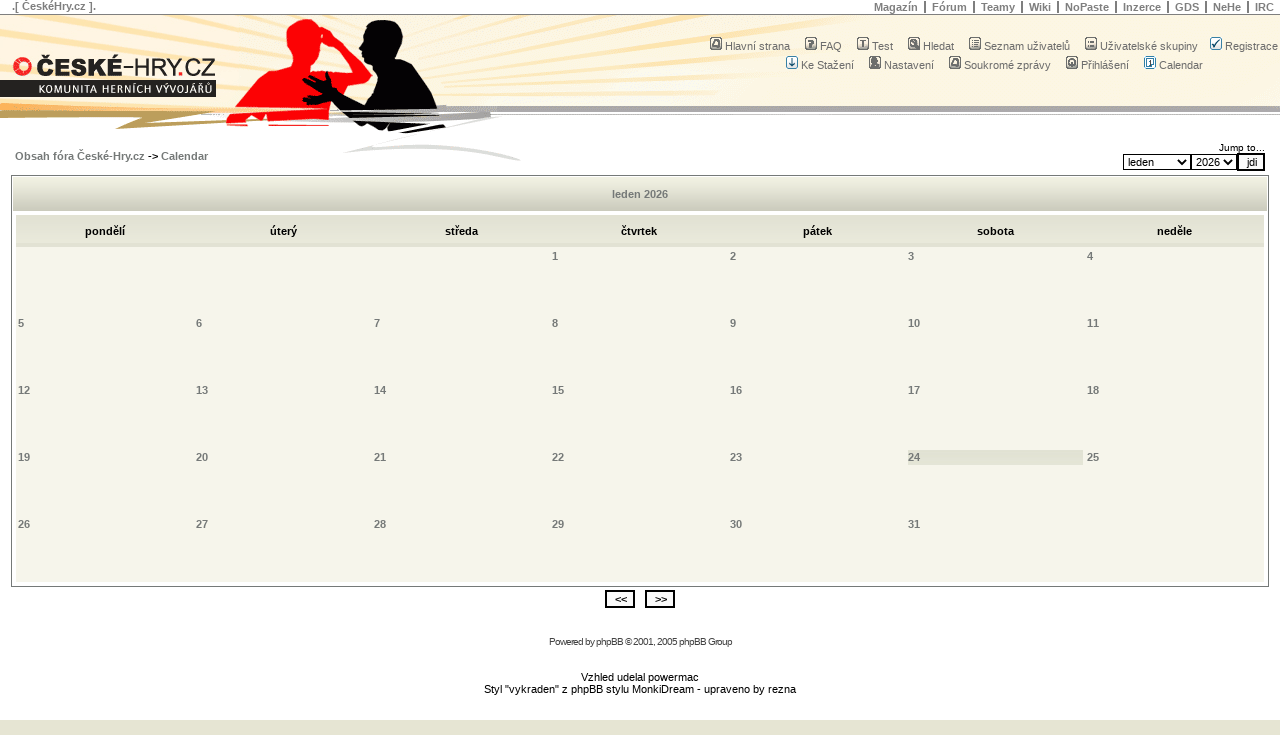

--- FILE ---
content_type: text/html; charset=UTF-8
request_url: http://www.ceske-hry.cz/forum/cal_lite.php?sid=1aa33c405fcd211583122b565b779ba1
body_size: 6174
content:
<!DOCTYPE html PUBLIC "-//W3C//DTD XHTML 1.0 Strict//EN" "http://www.w3.org/TR/xhtml1/DTD/xhtml1-strict.dtd">
<html xmlns="http://www.w3.org/1999/xhtml">
	<head>
		<base href="http://www.ceske-hry.cz/forum/" />
		<meta http-equiv="Content-type" content='text/xml; charset=utf-8' />
		<meta http-equiv="Content-Style-Type" content="text/css" />
		<meta http-equiv="Content-Language" content="cs" />
		<link rel="SHORTCUT ICON" href="http://www.ceske-hry.cz/favicon.ico">

<link rel="top" href="./index.php?sid=e8cf590344f769c6ba2ad31be1591039" title="Obsah fóra České-Hry.cz" />
<link rel="search" href="./search.php?sid=e8cf590344f769c6ba2ad31be1591039" title="Hledat" />
<link rel="help" href="./faq.php?sid=e8cf590344f769c6ba2ad31be1591039" title="FAQ" />
<link rel="author" href="./memberlist.php?sid=e8cf590344f769c6ba2ad31be1591039" title="Seznam uživatelů" />

<title>České-Hry.cz :: Fórum :: Calendar</title>
<!-- link rel="stylesheet" href="templates/subSilver/subSilver.css" type="text/css" -->
<style type="text/css">
<!--
/*
	CeskeHry.cz specific CSS
*/
	@import url(/css/redesign.css);
	div#bottom
	{
		background-image: url(/images/header/forum.gif);
	}

/* Import the fancy styles for IE only (NS4.x doesn't use the @import function) */
	@import url(templates/subSilver/formIE.css);

/*
  monkidream Theme for phpBB version 2+
  Created by Michael Okeh
  http://www.macthink.net
*/


 /* General page style. The scroll bar colours only visible in IE5.5+ */
body {
	margin: 0;
	padding: 0;
	border: 0;
	background-color: #E6E5D3;

}

/* General font families for common tags */
font,th,td,p { font-family: Verdana, Arial, Helvetica, sans-serif }
a:link,a:active,a:visited { color : #757978; }
a:hover		{ text-decoration: underline; color : #757978; }
hr	{ height: 0px; border: solid #E6E5D3 0px; border-top-width: 1px;}


/* This is the border line & background colour round the entire page */
.bodyline	{ background-color: #FFFFFF; border: 1px #98AAB1 solid; }

/* This is the outline round the main forum tables */
.forumline	{ background-color: #FFFFFF; border: 1px #757978 solid; }


/* Main table cell colours and backgrounds */
td.row1	{ background-color: #F6F5EB; }
td.row2	{ background-color: #F6F5EB; }
td.row3	{ background-color: #F6F5EB; }
td.row4       { background-color: #F6F5EB; }


/*
  This is for the table cell above the Topics, Post & Last posts on the index.php page
  By default this is the fading out gradiated silver background.
  However, you could replace this with a bitmap specific for each forum
*/
td.rowpic {
		background-color: #F6F5EB;
		background-image: url(templates/subSilver/images/cellpic2.jpg);
		background-repeat: repeat-y;
}

/* Header cells - the blue and silver gradient backgrounds */
th	{
	color: #757978; font-size: 11px; font-weight : bold;
	background-color: #F6F5EB; height: 25px;
	background-image: url(templates/subSilver/images/cellpic3.gif);
}

td.cat,td.catHead,td.catSides,td.catLeft,td.catRight,td.catBottom {
			background-image: url(templates/subSilver/images/cellpic1.gif);
			background-color:#F6F5EB; border: #FFFFFF; border-style: solid; height: 28px;
}


/*
  Setting additional nice inner borders for the main table cells.
  The names indicate which sides the border will be on.
  Don't worry if you don't understand this, just ignore it :-)
*/
td.cat,td.catHead,td.catBottom {
	height: 29px;
	border-width: 0px 0px 0px 0px;
}
th.thHead,th.thSides,th.thTop,th.thLeft,th.thRight,th.thBottom,th.thCornerL,th.thCornerR {
	font-weight: bold; border: #FFFFFF; border-style: solid; height: 28px; }
td.row3Right,td.spaceRow {
	background-color: #E4E4CA; border: #FFFFFF; border-style: solid; }

th.thHead,td.catHead { font-size: 11px; border-width: 0px 0px 0px 0px; }
th.thSides,td.catSides,td.spaceRow	 { border-width: 0px 0px 0px 0px; }
th.thRight,td.catRight,td.row3Right	 { border-width: 0px 0px 0px 0px; }
th.thLeft,td.catLeft	  { border-width: 0px 0px 0px 0px; }
th.thBottom,td.catBottom  { border-width: 0px 0px 0px 0px; }
th.thTop	 { border-width: 0px 0px 0px 0px; }
th.thCornerL { border-width: 0px 0px 0px 0px; }
th.thCornerR { border-width: 0px 0px 0px 0px; }


/* The largest text used in the index page title and toptic title etc. */
.maintitle,h1,h2	{
			font-weight: bold; font-size: 18px; font-family: "Trebuchet MS",Verdana, Arial, Helvetica, sans-serif;
			text-decoration: none; line-height : 120%; color : #000000;
}


/* General text */
.gen { font-size : 12px; }
.genmed { font-size : 11px; }
.gensmall { font-size : 10px; }
.gen,.genmed,.gensmall { color : #000000; }
a.gen,a.genmed,a.gensmall { color: #757978; text-decoration: none; }
a.gen:hover,a.genmed:hover,a.gensmall:hover	{ color: #DD6900; text-decoration: underline; }


/* The register, login, search etc links at the top of the page */
.mainmenu		{ font-size : 11px; color : #000000 }
a.mainmenu		{ text-decoration: none; color : #757978;  }
a.mainmenu:hover{ text-decoration: underline; color : #757978; }


/* Forum category titles */
.cattitle		{ font-weight: bold; font-size: 11px ; letter-spacing: 1px; color : #757978}
a.cattitle		{ text-decoration: none; color : #757978; }
a.cattitle:hover{ text-decoration: underline; }


/* Forum title: Text and link to the forums used in: index.php */
.forumlink		{ font-weight: bold; font-size: 13px; color : #757978; }
a.forumlink 	{ text-decoration: none; color : #757978; }
a.forumlink:hover{ text-decoration: underline; color : #757978; }


/* Used for the navigation text, (Page 1,2,3 etc) and the navigation bar when in a forum */
.nav			{ font-weight: bold; font-size: 11px; color : #000000;}
a.nav			{ text-decoration: none; color : #757978; }
a.nav:hover		{ text-decoration: underline; }


/* titles for the topics: could specify viewed link colour too */
.topictitle			{ font-weight: bold; font-size: 11px; color : #000000; }
a.topictitle:link   { text-decoration: none; color : #757978; }
a.topictitle:visited { text-decoration: none; color : #757978; }
a.topictitle:hover	{ text-decoration: underline; color : #757978; }


/* Name of poster in viewmsg.php and viewtopic.php and other places */
.name			{ font-size : 11px; color : #000000;}

/* Location, number of posts, post date etc */
.postdetails		{ font-size : 11px; color : #000000; }


/* The content of the posts (body of text) */
.postbody { font-size : 12px;}
a.postlink:link	{ text-decoration: none; color : #757978 }
a.postlink:visited { text-decoration: none; color : #5493B4; }
a.postlink:hover { text-decoration: underline; color : #DD6900}


/* Quote & Code blocks */
.code {
	font-family: Courier, 'Courier New', sans-serif; font-size: 12px; color: #006600;
	background-color: #FAFAFA; border: #D1D7DC; border-style: solid;
	border-left-width: 1px; border-top-width: 1px; border-right-width: 1px; border-bottom-width: 1px
}

.quote {
	font-family: Verdana, Arial, Helvetica, sans-serif; font-size: 12px; color: #444444; line-height: 125%;
	background-color: #FAFAFA; border: #D1D7DC; border-style: solid;
	border-left-width: 1px; border-top-width: 1px; border-right-width: 1px; border-bottom-width: 1px
}


/* Copyright and bottom info */
.copyright		{ font-size: 10px; font-family: Verdana, Arial, Helvetica, sans-serif; color: #444444; letter-spacing: -1px;}
a.copyright		{ color: #444444; text-decoration: none;}
a.copyright:hover { color: #000000; text-decoration: underline;}


/* Form elements */
input,textarea, select {
	color : #000000;
	font: normal 11px Verdana, Arial, Helvetica, sans-serif;
	border-color : #000000;
}

/* The text input fields background colour */
input.post, textarea.post, select {
	background-color : #FFFFFF;
}

input { text-indent : 2px; }

/* The buttons used for bbCode styling in message post */
input.button {
	background-color : #F6F5EB;
	color : #000000;
	font-size: 12px; font-family: Verdana, Arial, Helvetica, sans-serif;
}

/* The main submit button option */
input.mainoption {
	background-color : #FAFAFA;
	font-weight : bold;
}

/* None-bold submit button */
input.liteoption {
	background-color : #FAFAFA;
	font-weight : normal;
}

/* This is the line in the posting page which shows the rollover
  help line. This is actually a text box, but if set to be the same
  colour as the background no one will know ;)
*/
.helpline { background-color: #F6F5EB; border-style: none; }


/* Import the fancy styles for IE only (NS4.x doesn't use the @import function) */

/* Header Logo Background.
.logobg	{ background-color: #E2E2E4; border: 1px #98AAB1 solid; }

/* This is the outline round the images folder table */
.foldersline	{ background-color: #F6F5EB; border: 1px #757978 solid; }

/* The new maintitle */
.newtitle { font-weight: bold; font-size: 11px; color : #757978; }

-->
</style>
</head>
<body>

<div id="all">
	<a name="top"></a>
			<!-- RIBBON - START -->
			<div class="ribbon">
				<!-- MENU - START -->
				<ul class="menu">
					<!-- <li class="first-child"><a href="http://www.ceske-hry.cz/index.php?id=onas" title="">O  nás</a></li> -->
					<li class="first-child"><a href="http://www.ceske-hry.cz/irc" title="">IRC</a></li>
					<li><a href="http://nehe.ceske-hry.cz" title="">NeHe</a></li>
					<!-- <li><a href="http://www.ceske-hry.cz/index.php?id=soutez" title="">Soutěž</a></li> -->
					<li><a href="http://www.gdsession.com/" title="">GDS</a></li>
					<!-- <li><a href="http://www.ceske-hry.cz/smazirna" title="">Smažírna</a></li> -->
					<li><a href="http://www.ceske-hry.cz/inzerce" title="">Inzerce</a></li>
					<li><a href="http://nopaste.ceske-hry.cz" title="">NoPaste</a></li>
					<li><a href="http://wiki.ceske-hry.cz/" title="">Wiki</a></li>
					<li><a href="http://www.ceske-hry.cz/forum/groupcp.php" title="">Teamy</a></li>
					<!-- <li><a href="http://www.ceske-hry.cz/galerie" title="">Galerie</a></li> -->
					<li><a href="http://www.ceske-hry.cz/forum/index.php" title="">Fórum</a></li>
					<li><a href="http://www.ceske-hry.cz/magazin" title="">Magazín</a></li>
				</ul>
				<!-- MENU - END -->

				<span class="ceskehry">
					.[ ČeskéHry.cz ].
				</span>

			</div>
			<!-- RIBBON - END -->

			<!-- BOTTOM - START -->
			<div id="bottom-null">
				<div id="bottom">
					<!-- HEADER - START -->
					<div id="header">
						<h1><span>ČeskéHry.cz - KOMUNITA HERNÍCH VÝVOJÁŘŮ</span></h1>
						<!--<h2 id="web-part-title">FÓRUM</h2>-->
						<div id="header-icons">
							<table cellspacing="0" cellpadding="2" border="0">
								<tr>
									<td align="center" valign="top" nowrap="nowrap">
										<span class="mainmenu">&nbsp;
											<a href="portal.php?sid=e8cf590344f769c6ba2ad31be1591039" class="mainmenu"><img src="templates/subSilver/images/icon_mini_message.gif" width="12" height="13" border="0" alt="Hlavní strana" hspace="3" />Hlavní strana</a>&nbsp; &nbsp;
											<a href="faq.php?sid=e8cf590344f769c6ba2ad31be1591039" class="mainmenu"><img src="templates/subSilver/images/icon_mini_faq.gif" width="12" height="13" border="0" alt="FAQ" hspace="3" />FAQ</a>&nbsp; &nbsp;
											<a href="test.php?sid=e8cf590344f769c6ba2ad31be1591039" class="mainmenu"><img src="templates/subSilver/images/icon_mini_test.gif" width="12" height="13" border="0" alt="Test" hspace="3" />Test</a>&nbsp; &nbsp;
											<a href="search.php?sid=e8cf590344f769c6ba2ad31be1591039" class="mainmenu"><img src="templates/subSilver/images/icon_mini_search.gif" width="12" height="13" border="0" alt="Hledat" hspace="3" />Hledat</a>&nbsp; &nbsp;
											<a href="memberlist.php?sid=e8cf590344f769c6ba2ad31be1591039" class="mainmenu"><img src="templates/subSilver/images/icon_mini_members.gif" width="12" height="13" border="0" alt="Seznam uživatelů" hspace="3" />Seznam uživatelů</a>&nbsp; &nbsp;
											<a href="groupcp.php?sid=e8cf590344f769c6ba2ad31be1591039" class="mainmenu"><img src="templates/subSilver/images/icon_mini_groups.gif" width="12" height="13" border="0" alt="Uživatelské skupiny" hspace="3" />Uživatelské skupiny</a>&nbsp;
											&nbsp;<a href="profile.php?mode=register&amp;sid=e8cf590344f769c6ba2ad31be1591039" class="mainmenu"><img src="templates/subSilver/images/icon_mini_register.gif" width="12" height="13" border="0" alt="Registrace" hspace="3" />Registrace</a>
										</span>
									</td>
					</tr>
					<tr>
									<td height="25" align="center" valign="top" nowrap="nowrap">
										<span class="mainmenu">&nbsp;
											<a href="dload.php?sid=e8cf590344f769c6ba2ad31be1591039" class="mainmenu"><img src="templates/subSilver/images/icon_mini_download.gif" width="12" height="13" border="0" alt="Ke Stažení" hspace="3" />Ke Stažení</a>&nbsp; &nbsp;
											<a href="profile.php?mode=editprofile&amp;sid=e8cf590344f769c6ba2ad31be1591039" class="mainmenu"><img src="templates/subSilver/images/icon_mini_profile.gif" width="12" height="13" border="0" alt="Nastavení" hspace="3" />Nastavení</a>&nbsp; &nbsp;
											<a href="privmsg.php?folder=inbox&amp;sid=e8cf590344f769c6ba2ad31be1591039" class="mainmenu"><img src="templates/subSilver/images/icon_mini_message.gif" width="12" height="13" border="0" alt="Soukromé zprávy" hspace="3" />Soukromé zprávy</a>&nbsp; &nbsp;
											<a href="login.php?redirect=cal_lite.php&amp;sid=e8cf590344f769c6ba2ad31be1591039" class="mainmenu"><img src="templates/subSilver/images/icon_mini_login.gif" width="12" height="13" border="0" alt="Přihlášení" hspace="3" />Přihlášení</a>&nbsp; &nbsp;
											<a href="cal_lite.php?sid=e8cf590344f769c6ba2ad31be1591039" class="mainmenu"><img src="templates/subSilver/images/icon_mini_calendar.gif" width="12" height="13" border="0" alt="Calendar" hspace="3" />Calendar</a>
										</span>
									</td>
								</tr>
							</table>
						</div>
					</div>
					<!-- HEADER - END -->

					<!-- CONTENT - START -->
					<div id="content-null">
						<div id="content">


<script language="JavaScript">
<!--
var cssTextHover, cssTextLink;
function swc(id,fon) {
   if (document.all) {
     var d=document.all[id];
     for(var i=0;i<d.length;i++){
	// go through everything of id "cal_id###"
        d[i].style.cssText=(fon?cssTextHover:cssTextLink);
     //set the style accordingly
     }
   }
}

function setup() {
   if (document.all) {
     dd=document.styleSheets;
     for(var j=0; j<dd.length; j++) {
	var ss=document.styleSheets[j].rules;
	     for(var i=0;i<ss.length;i++){
	     var rr=ss[i];
	     strSelector=rr.selectorText;
	     if(strSelector=="A:hover") cssTextHover=rr.style.cssText;
	     else if (strSelector=="A:link") cssTextLink=rr.style.cssText;
	}
     }
   }
 }
setup();
//-->
</script>
<table width="100%" cellspacing="2" cellpadding="2" border="0" align="center">
	<tr>
		<td align="left"><span class="nav"><a href="index.php?sid=e8cf590344f769c6ba2ad31be1591039" class="nav">Obsah fóra České-Hry.cz</a> -&gt;
		<a href="cal_lite.php?sid=e8cf590344f769c6ba2ad31be1591039" class="nav">Calendar</a></span></td>
		<form action="" method="post" name="post">
		<td width=50% align='right'><span class=gensmall>Jump to...</span><br>
			<SELECT name='cl_m'>
				<option value=1 selected>leden</option><option value=2>únor</option><option value=3>březen</option><option value=4>duben</option><option value=5>květen</option><option value=6>červen</option><option value=7>červenec</option><option value=8>srpen</option><option value=9>září</option><option value=10>říjen</option><option value=11>listopad</option><option value=12>prosinec</option>
 			</SELECT><SELECT name='cl_y'> -->
				<option value=2024>2024</option><option value=2025>2025</option><option value=2026 selected>2026</option><option value=2027>2027</option><option value=2028>2028</option><option value=2029>2029</option><option value=2030>2030</option>
 			</SELECT><input type="submit" class="liteoption" value="jdi" name="submit2">
 		</td>
 		</form>
	</tr>
</table>

<table border="0" cellpadding="3" cellspacing="1" width="100%" class="forumline">
       <tr>
	<th height="25" class="thHead">
	<center><b>leden 2026</b></center>
	</th>
       </tr>
       <tr>
	<td>
	<table width=100% cellpadding=2 cellspacing=0 border=0 style="border-collapse: expand; border-color=black;">
	<tr>
          <td class=catLeft width=14% align=center><b><span class=genmed>pondělí</span></b></td>
	  <td class=catLeft width=14% align=center><b><span class=genmed>úterý</span></b></td>
	  <td class=catLeft width=14% align=center><b><span class=genmed>středa</span></b></td>
	  <td class=catLeft width=14% align=center><b><span class=genmed>čtvrtek</span></b></td>
	  <td class=catLeft width=14% align=center><b><span class=genmed>pátek</span></b></td>
	  <td class=catLeft width=14% align=center><b><span class=genmed>sobota</span></b></td>
	  <td class=catLeft width=14% align=center><b><span class=genmed>neděle</span></b></td>
        </tr>
        <tr>
	  <td valign=top class=row1>
	    <table border=0 cellspacing=0 cellpadding=0 width=100%>
	    <tr><td height=15 class=row1><a href='' class=topictitle></a></td></tr>
	    <tr><td NOWRAP valign=top class=row1></td></tr>
 	    </table>
	  </td>
	  <td valign=top class=row1>
	    <table border=0 cellspacing=0 cellpadding=0 width=100%>
	    <tr><td height=15 class=row1><a href='' class=topictitle></a></td></tr>
	    <tr><td NOWRAP valign=top class=row1></td></tr>
 	    </table>
	  </td>
	  <td valign=top class=row1>
	    <table border=0 cellspacing=0 cellpadding=0 width=100%>
	    <tr><td height=15 class=row1><a href='' class=topictitle></a></td></tr>
	    <tr><td NOWRAP valign=top class=row1></td></tr>
 	    </table>
	  </td>
	  <td valign=top class=row3>
	    <table border=0 cellspacing=0 cellpadding=0 width=100%>
	    <tr><td height=15 class=row3><a href='cal_lite.php?cl_d=1&cl_m=01&cl_y=2026&mode=display&amp;sid=e8cf590344f769c6ba2ad31be1591039' class=topictitle>1</a></td></tr>
	    <tr><td NOWRAP valign=top class=row1><span class=gensmall>&nbsp;<br></span><span class=gensmall>&nbsp;<br></span><span class=gensmall>&nbsp;<br></span><span class=gensmall>&nbsp;<br></span></td></tr>
 	    </table>
	  </td>
	  <td valign=top class=row3>
	    <table border=0 cellspacing=0 cellpadding=0 width=100%>
	    <tr><td height=15 class=row3><a href='cal_lite.php?cl_d=2&cl_m=01&cl_y=2026&mode=display&amp;sid=e8cf590344f769c6ba2ad31be1591039' class=topictitle>2</a></td></tr>
	    <tr><td NOWRAP valign=top class=row1><span class=gensmall>&nbsp;<br></span><span class=gensmall>&nbsp;<br></span><span class=gensmall>&nbsp;<br></span><span class=gensmall>&nbsp;<br></span></td></tr>
 	    </table>
	  </td>
	  <td valign=top class=row3>
	    <table border=0 cellspacing=0 cellpadding=0 width=100%>
	    <tr><td height=15 class=row3><a href='cal_lite.php?cl_d=3&cl_m=01&cl_y=2026&mode=display&amp;sid=e8cf590344f769c6ba2ad31be1591039' class=topictitle>3</a></td></tr>
	    <tr><td NOWRAP valign=top class=row1><span class=gensmall>&nbsp;<br></span><span class=gensmall>&nbsp;<br></span><span class=gensmall>&nbsp;<br></span><span class=gensmall>&nbsp;<br></span></td></tr>
 	    </table>
	  </td>
	  <td valign=top class=row3>
	    <table border=0 cellspacing=0 cellpadding=0 width=100%>
	    <tr><td height=15 class=row3><a href='cal_lite.php?cl_d=4&cl_m=01&cl_y=2026&mode=display&amp;sid=e8cf590344f769c6ba2ad31be1591039' class=topictitle>4</a></td></tr>
	    <tr><td NOWRAP valign=top class=row1><span class=gensmall>&nbsp;<br></span><span class=gensmall>&nbsp;<br></span><span class=gensmall>&nbsp;<br></span><span class=gensmall>&nbsp;<br></span></td></tr>
 	    </table>
	  </td>
</tr>
<tr>

	  <td valign=top class=row3>
	    <table border=0 cellspacing=0 cellpadding=0 width=100%>
	    <tr><td height=15 class=row3><a href='cal_lite.php?cl_d=5&cl_m=01&cl_y=2026&mode=display&amp;sid=e8cf590344f769c6ba2ad31be1591039' class=topictitle>5</a></td></tr>
	    <tr><td NOWRAP valign=top class=row1><span class=gensmall>&nbsp;<br></span><span class=gensmall>&nbsp;<br></span><span class=gensmall>&nbsp;<br></span><span class=gensmall>&nbsp;<br></span></td></tr>
 	    </table>
	  </td>
	  <td valign=top class=row3>
	    <table border=0 cellspacing=0 cellpadding=0 width=100%>
	    <tr><td height=15 class=row3><a href='cal_lite.php?cl_d=6&cl_m=01&cl_y=2026&mode=display&amp;sid=e8cf590344f769c6ba2ad31be1591039' class=topictitle>6</a></td></tr>
	    <tr><td NOWRAP valign=top class=row1><span class=gensmall>&nbsp;<br></span><span class=gensmall>&nbsp;<br></span><span class=gensmall>&nbsp;<br></span><span class=gensmall>&nbsp;<br></span></td></tr>
 	    </table>
	  </td>
	  <td valign=top class=row3>
	    <table border=0 cellspacing=0 cellpadding=0 width=100%>
	    <tr><td height=15 class=row3><a href='cal_lite.php?cl_d=7&cl_m=01&cl_y=2026&mode=display&amp;sid=e8cf590344f769c6ba2ad31be1591039' class=topictitle>7</a></td></tr>
	    <tr><td NOWRAP valign=top class=row1><span class=gensmall>&nbsp;<br></span><span class=gensmall>&nbsp;<br></span><span class=gensmall>&nbsp;<br></span><span class=gensmall>&nbsp;<br></span></td></tr>
 	    </table>
	  </td>
	  <td valign=top class=row3>
	    <table border=0 cellspacing=0 cellpadding=0 width=100%>
	    <tr><td height=15 class=row3><a href='cal_lite.php?cl_d=8&cl_m=01&cl_y=2026&mode=display&amp;sid=e8cf590344f769c6ba2ad31be1591039' class=topictitle>8</a></td></tr>
	    <tr><td NOWRAP valign=top class=row1><span class=gensmall>&nbsp;<br></span><span class=gensmall>&nbsp;<br></span><span class=gensmall>&nbsp;<br></span><span class=gensmall>&nbsp;<br></span></td></tr>
 	    </table>
	  </td>
	  <td valign=top class=row3>
	    <table border=0 cellspacing=0 cellpadding=0 width=100%>
	    <tr><td height=15 class=row3><a href='cal_lite.php?cl_d=9&cl_m=01&cl_y=2026&mode=display&amp;sid=e8cf590344f769c6ba2ad31be1591039' class=topictitle>9</a></td></tr>
	    <tr><td NOWRAP valign=top class=row1><span class=gensmall>&nbsp;<br></span><span class=gensmall>&nbsp;<br></span><span class=gensmall>&nbsp;<br></span><span class=gensmall>&nbsp;<br></span></td></tr>
 	    </table>
	  </td>
	  <td valign=top class=row3>
	    <table border=0 cellspacing=0 cellpadding=0 width=100%>
	    <tr><td height=15 class=row3><a href='cal_lite.php?cl_d=10&cl_m=01&cl_y=2026&mode=display&amp;sid=e8cf590344f769c6ba2ad31be1591039' class=topictitle>10</a></td></tr>
	    <tr><td NOWRAP valign=top class=row1><span class=gensmall>&nbsp;<br></span><span class=gensmall>&nbsp;<br></span><span class=gensmall>&nbsp;<br></span><span class=gensmall>&nbsp;<br></span></td></tr>
 	    </table>
	  </td>
	  <td valign=top class=row3>
	    <table border=0 cellspacing=0 cellpadding=0 width=100%>
	    <tr><td height=15 class=row3><a href='cal_lite.php?cl_d=11&cl_m=01&cl_y=2026&mode=display&amp;sid=e8cf590344f769c6ba2ad31be1591039' class=topictitle>11</a></td></tr>
	    <tr><td NOWRAP valign=top class=row1><span class=gensmall>&nbsp;<br></span><span class=gensmall>&nbsp;<br></span><span class=gensmall>&nbsp;<br></span><span class=gensmall>&nbsp;<br></span></td></tr>
 	    </table>
	  </td>
</tr>
<tr>

	  <td valign=top class=row3>
	    <table border=0 cellspacing=0 cellpadding=0 width=100%>
	    <tr><td height=15 class=row3><a href='cal_lite.php?cl_d=12&cl_m=01&cl_y=2026&mode=display&amp;sid=e8cf590344f769c6ba2ad31be1591039' class=topictitle>12</a></td></tr>
	    <tr><td NOWRAP valign=top class=row1><span class=gensmall>&nbsp;<br></span><span class=gensmall>&nbsp;<br></span><span class=gensmall>&nbsp;<br></span><span class=gensmall>&nbsp;<br></span></td></tr>
 	    </table>
	  </td>
	  <td valign=top class=row3>
	    <table border=0 cellspacing=0 cellpadding=0 width=100%>
	    <tr><td height=15 class=row3><a href='cal_lite.php?cl_d=13&cl_m=01&cl_y=2026&mode=display&amp;sid=e8cf590344f769c6ba2ad31be1591039' class=topictitle>13</a></td></tr>
	    <tr><td NOWRAP valign=top class=row1><span class=gensmall>&nbsp;<br></span><span class=gensmall>&nbsp;<br></span><span class=gensmall>&nbsp;<br></span><span class=gensmall>&nbsp;<br></span></td></tr>
 	    </table>
	  </td>
	  <td valign=top class=row3>
	    <table border=0 cellspacing=0 cellpadding=0 width=100%>
	    <tr><td height=15 class=row3><a href='cal_lite.php?cl_d=14&cl_m=01&cl_y=2026&mode=display&amp;sid=e8cf590344f769c6ba2ad31be1591039' class=topictitle>14</a></td></tr>
	    <tr><td NOWRAP valign=top class=row1><span class=gensmall>&nbsp;<br></span><span class=gensmall>&nbsp;<br></span><span class=gensmall>&nbsp;<br></span><span class=gensmall>&nbsp;<br></span></td></tr>
 	    </table>
	  </td>
	  <td valign=top class=row3>
	    <table border=0 cellspacing=0 cellpadding=0 width=100%>
	    <tr><td height=15 class=row3><a href='cal_lite.php?cl_d=15&cl_m=01&cl_y=2026&mode=display&amp;sid=e8cf590344f769c6ba2ad31be1591039' class=topictitle>15</a></td></tr>
	    <tr><td NOWRAP valign=top class=row1><span class=gensmall>&nbsp;<br></span><span class=gensmall>&nbsp;<br></span><span class=gensmall>&nbsp;<br></span><span class=gensmall>&nbsp;<br></span></td></tr>
 	    </table>
	  </td>
	  <td valign=top class=row3>
	    <table border=0 cellspacing=0 cellpadding=0 width=100%>
	    <tr><td height=15 class=row3><a href='cal_lite.php?cl_d=16&cl_m=01&cl_y=2026&mode=display&amp;sid=e8cf590344f769c6ba2ad31be1591039' class=topictitle>16</a></td></tr>
	    <tr><td NOWRAP valign=top class=row1><span class=gensmall>&nbsp;<br></span><span class=gensmall>&nbsp;<br></span><span class=gensmall>&nbsp;<br></span><span class=gensmall>&nbsp;<br></span></td></tr>
 	    </table>
	  </td>
	  <td valign=top class=row3>
	    <table border=0 cellspacing=0 cellpadding=0 width=100%>
	    <tr><td height=15 class=row3><a href='cal_lite.php?cl_d=17&cl_m=01&cl_y=2026&mode=display&amp;sid=e8cf590344f769c6ba2ad31be1591039' class=topictitle>17</a></td></tr>
	    <tr><td NOWRAP valign=top class=row1><span class=gensmall>&nbsp;<br></span><span class=gensmall>&nbsp;<br></span><span class=gensmall>&nbsp;<br></span><span class=gensmall>&nbsp;<br></span></td></tr>
 	    </table>
	  </td>
	  <td valign=top class=row3>
	    <table border=0 cellspacing=0 cellpadding=0 width=100%>
	    <tr><td height=15 class=row3><a href='cal_lite.php?cl_d=18&cl_m=01&cl_y=2026&mode=display&amp;sid=e8cf590344f769c6ba2ad31be1591039' class=topictitle>18</a></td></tr>
	    <tr><td NOWRAP valign=top class=row1><span class=gensmall>&nbsp;<br></span><span class=gensmall>&nbsp;<br></span><span class=gensmall>&nbsp;<br></span><span class=gensmall>&nbsp;<br></span></td></tr>
 	    </table>
	  </td>
</tr>
<tr>

	  <td valign=top class=row3>
	    <table border=0 cellspacing=0 cellpadding=0 width=100%>
	    <tr><td height=15 class=row3><a href='cal_lite.php?cl_d=19&cl_m=01&cl_y=2026&mode=display&amp;sid=e8cf590344f769c6ba2ad31be1591039' class=topictitle>19</a></td></tr>
	    <tr><td NOWRAP valign=top class=row1><span class=gensmall>&nbsp;<br></span><span class=gensmall>&nbsp;<br></span><span class=gensmall>&nbsp;<br></span><span class=gensmall>&nbsp;<br></span></td></tr>
 	    </table>
	  </td>
	  <td valign=top class=row3>
	    <table border=0 cellspacing=0 cellpadding=0 width=100%>
	    <tr><td height=15 class=row3><a href='cal_lite.php?cl_d=20&cl_m=01&cl_y=2026&mode=display&amp;sid=e8cf590344f769c6ba2ad31be1591039' class=topictitle>20</a></td></tr>
	    <tr><td NOWRAP valign=top class=row1><span class=gensmall>&nbsp;<br></span><span class=gensmall>&nbsp;<br></span><span class=gensmall>&nbsp;<br></span><span class=gensmall>&nbsp;<br></span></td></tr>
 	    </table>
	  </td>
	  <td valign=top class=row3>
	    <table border=0 cellspacing=0 cellpadding=0 width=100%>
	    <tr><td height=15 class=row3><a href='cal_lite.php?cl_d=21&cl_m=01&cl_y=2026&mode=display&amp;sid=e8cf590344f769c6ba2ad31be1591039' class=topictitle>21</a></td></tr>
	    <tr><td NOWRAP valign=top class=row1><span class=gensmall>&nbsp;<br></span><span class=gensmall>&nbsp;<br></span><span class=gensmall>&nbsp;<br></span><span class=gensmall>&nbsp;<br></span></td></tr>
 	    </table>
	  </td>
	  <td valign=top class=row3>
	    <table border=0 cellspacing=0 cellpadding=0 width=100%>
	    <tr><td height=15 class=row3><a href='cal_lite.php?cl_d=22&cl_m=01&cl_y=2026&mode=display&amp;sid=e8cf590344f769c6ba2ad31be1591039' class=topictitle>22</a></td></tr>
	    <tr><td NOWRAP valign=top class=row1><span class=gensmall>&nbsp;<br></span><span class=gensmall>&nbsp;<br></span><span class=gensmall>&nbsp;<br></span><span class=gensmall>&nbsp;<br></span></td></tr>
 	    </table>
	  </td>
	  <td valign=top class=row3>
	    <table border=0 cellspacing=0 cellpadding=0 width=100%>
	    <tr><td height=15 class=row3><a href='cal_lite.php?cl_d=23&cl_m=01&cl_y=2026&mode=display&amp;sid=e8cf590344f769c6ba2ad31be1591039' class=topictitle>23</a></td></tr>
	    <tr><td NOWRAP valign=top class=row1><span class=gensmall>&nbsp;<br></span><span class=gensmall>&nbsp;<br></span><span class=gensmall>&nbsp;<br></span><span class=gensmall>&nbsp;<br></span></td></tr>
 	    </table>
	  </td>
	  <td valign=top class=row3>
	    <table border=0 cellspacing=0 cellpadding=0 width=100%>
	    <tr><td height=15 class=rowpic><a href='cal_lite.php?cl_d=24&cl_m=01&cl_y=2026&mode=display&amp;sid=e8cf590344f769c6ba2ad31be1591039' class=topictitle>24</a></td></tr>
	    <tr><td NOWRAP valign=top class=row2><span class=gensmall>&nbsp;<br></span><span class=gensmall>&nbsp;<br></span><span class=gensmall>&nbsp;<br></span><span class=gensmall>&nbsp;<br></span></td></tr>
 	    </table>
	  </td>
	  <td valign=top class=row3>
	    <table border=0 cellspacing=0 cellpadding=0 width=100%>
	    <tr><td height=15 class=row3><a href='cal_lite.php?cl_d=25&cl_m=01&cl_y=2026&mode=display&amp;sid=e8cf590344f769c6ba2ad31be1591039' class=topictitle>25</a></td></tr>
	    <tr><td NOWRAP valign=top class=row1><span class=gensmall>&nbsp;<br></span><span class=gensmall>&nbsp;<br></span><span class=gensmall>&nbsp;<br></span><span class=gensmall>&nbsp;<br></span></td></tr>
 	    </table>
	  </td>
</tr>
<tr>

	  <td valign=top class=row3>
	    <table border=0 cellspacing=0 cellpadding=0 width=100%>
	    <tr><td height=15 class=row3><a href='cal_lite.php?cl_d=26&cl_m=01&cl_y=2026&mode=display&amp;sid=e8cf590344f769c6ba2ad31be1591039' class=topictitle>26</a></td></tr>
	    <tr><td NOWRAP valign=top class=row1><span class=gensmall>&nbsp;<br></span><span class=gensmall>&nbsp;<br></span><span class=gensmall>&nbsp;<br></span><span class=gensmall>&nbsp;<br></span></td></tr>
 	    </table>
	  </td>
	  <td valign=top class=row3>
	    <table border=0 cellspacing=0 cellpadding=0 width=100%>
	    <tr><td height=15 class=row3><a href='cal_lite.php?cl_d=27&cl_m=01&cl_y=2026&mode=display&amp;sid=e8cf590344f769c6ba2ad31be1591039' class=topictitle>27</a></td></tr>
	    <tr><td NOWRAP valign=top class=row1><span class=gensmall>&nbsp;<br></span><span class=gensmall>&nbsp;<br></span><span class=gensmall>&nbsp;<br></span><span class=gensmall>&nbsp;<br></span></td></tr>
 	    </table>
	  </td>
	  <td valign=top class=row3>
	    <table border=0 cellspacing=0 cellpadding=0 width=100%>
	    <tr><td height=15 class=row3><a href='cal_lite.php?cl_d=28&cl_m=01&cl_y=2026&mode=display&amp;sid=e8cf590344f769c6ba2ad31be1591039' class=topictitle>28</a></td></tr>
	    <tr><td NOWRAP valign=top class=row1><span class=gensmall>&nbsp;<br></span><span class=gensmall>&nbsp;<br></span><span class=gensmall>&nbsp;<br></span><span class=gensmall>&nbsp;<br></span></td></tr>
 	    </table>
	  </td>
	  <td valign=top class=row3>
	    <table border=0 cellspacing=0 cellpadding=0 width=100%>
	    <tr><td height=15 class=row3><a href='cal_lite.php?cl_d=29&cl_m=01&cl_y=2026&mode=display&amp;sid=e8cf590344f769c6ba2ad31be1591039' class=topictitle>29</a></td></tr>
	    <tr><td NOWRAP valign=top class=row1><span class=gensmall>&nbsp;<br></span><span class=gensmall>&nbsp;<br></span><span class=gensmall>&nbsp;<br></span><span class=gensmall>&nbsp;<br></span></td></tr>
 	    </table>
	  </td>
	  <td valign=top class=row3>
	    <table border=0 cellspacing=0 cellpadding=0 width=100%>
	    <tr><td height=15 class=row3><a href='cal_lite.php?cl_d=30&cl_m=01&cl_y=2026&mode=display&amp;sid=e8cf590344f769c6ba2ad31be1591039' class=topictitle>30</a></td></tr>
	    <tr><td NOWRAP valign=top class=row1><span class=gensmall>&nbsp;<br></span><span class=gensmall>&nbsp;<br></span><span class=gensmall>&nbsp;<br></span><span class=gensmall>&nbsp;<br></span></td></tr>
 	    </table>
	  </td>
	  <td valign=top class=row3>
	    <table border=0 cellspacing=0 cellpadding=0 width=100%>
	    <tr><td height=15 class=row3><a href='cal_lite.php?cl_d=31&cl_m=01&cl_y=2026&mode=display&amp;sid=e8cf590344f769c6ba2ad31be1591039' class=topictitle>31</a></td></tr>
	    <tr><td NOWRAP valign=top class=row1><span class=gensmall>&nbsp;<br></span><span class=gensmall>&nbsp;<br></span><span class=gensmall>&nbsp;<br></span><span class=gensmall>&nbsp;<br></span></td></tr>
 	    </table>
	  </td>
	  <td valign=top class=row1>
	    <table border=0 cellspacing=0 cellpadding=0 width=100%>
	    <tr><td height=15 class=row1><a href='' class=topictitle></a></td></tr>
	    <tr><td NOWRAP valign=top class=row1></td></tr>
 	    </table>
	  </td>
</tr>
<tr>

        </tr>
        </table>
        </td>
     </tr>
</table>
<center>
<table>
   <tr>
	<form method=post action=cal_lite.php?cl_m=12&cl_y=2025&amp;sid=e8cf590344f769c6ba2ad31be1591039><td align='left'>&nbsp;<input type=submit value='<<' class=mainoption>&nbsp;</td></form><form method=post action=cal_lite.php?cl_m=2&cl_y=2026&amp;sid=e8cf590344f769c6ba2ad31be1591039><td align='right'>&nbsp;<input type=submit value='>>' class=mainoption>&nbsp;</td></form>
   </tr>
</table>
</center>

<div align="center" style="text-align: center;"><span class="copyright"><br /><br />
<!--
	We request you retain the full copyright notice below including the link to www.phpbb.com.
	This not only gives respect to the large amount of time given freely by the developers
	but also helps build interest, traffic and use of phpBB 2.0. If you cannot (for good
	reason) retain the full copyright we request you at least leave in place the
	Powered by phpBB line, with phpBB linked to www.phpbb.com. If you refuse
	to include even this then support on our forums may be affected.

	The phpBB Group : 2002
// -->
Powered by <a href="http://www.phpbb.com/" target="_phpbb" class="copyright">phpBB</a> &copy; 2001, 2005 phpBB Group<br /></span>
<br/><br/>
Vzhled udelal powermac
<br/>
Styl &quot;vykraden&quot; z phpBB stylu MonkiDream - upraveno by rezna<br/>
<br/>
<div style="text-align: center;"><script type="text/javascript"><!--
google_ad_client = "pub-4478999717261433";
google_ad_width = 728;
google_ad_height = 15;
google_ad_format = "728x15_0ads_al_s";
google_ad_channel = "";
google_color_border = "ffffff";
google_color_bg = "ffffff";
google_color_link = "7F7F7F";
google_color_text = "000000";
google_color_url = "7F7F7F";
//--></script>
<script type="text/javascript"
  src="http://pagead2.googlesyndication.com/pagead/show_ads.js">
</script></div>
</div>

<div style="text-align: center;"><a href="http://www.ceskyserver.cz/">webhosting ceskyserver.cz</a></div>

<div style="text-align: center;"><script type="text/javascript"><!--
google_ad_client = "pub-4478999717261433";
google_ad_width = 120;
google_ad_height = 60;
google_ad_format = "120x60_as_rimg";
google_cpa_choice = "CAAQtcvoiwIaCBw8lMcvMchfKIWymHQ";
google_ad_channel = "";
//--></script>
<script type="text/javascript" src="http://pagead2.googlesyndication.com/pagead/show_ads.js">
</script></div>

<div class="clear"></div>
<!-- <div><img src="http://toplist.cz/count.asp?id=183777" alt="TOPlist" border="0" width="1" height="1" /></div> -->
</div>
</div>
</div>
</div>
</div>
<script src="http://www.ceske-hry.cz/urchin.js" type="text/javascript">
</script>
<script type="text/javascript">
_uacct = "UA-359259-2";
urchinTracker();
</script>
</body>
</html>



--- FILE ---
content_type: text/html; charset=utf-8
request_url: https://www.google.com/recaptcha/api2/aframe
body_size: 246
content:
<!DOCTYPE HTML><html><head><meta http-equiv="content-type" content="text/html; charset=UTF-8"></head><body><script nonce="9tSTiI-2A32d4lMYvS1iqg">/** Anti-fraud and anti-abuse applications only. See google.com/recaptcha */ try{var clients={'sodar':'https://pagead2.googlesyndication.com/pagead/sodar?'};window.addEventListener("message",function(a){try{if(a.source===window.parent){var b=JSON.parse(a.data);var c=clients[b['id']];if(c){var d=document.createElement('img');d.src=c+b['params']+'&rc='+(localStorage.getItem("rc::a")?sessionStorage.getItem("rc::b"):"");window.document.body.appendChild(d);sessionStorage.setItem("rc::e",parseInt(sessionStorage.getItem("rc::e")||0)+1);localStorage.setItem("rc::h",'1769294402192');}}}catch(b){}});window.parent.postMessage("_grecaptcha_ready", "*");}catch(b){}</script></body></html>

--- FILE ---
content_type: text/css
request_url: http://www.ceske-hry.cz/css/ribbon.css
body_size: 226
content:
div.ribbon
{
	height: 14px;
	_height: 15px;
	background: #fff;
	color: #7f7f7f;
	border-bottom: 1px solid #7f7f7f;
}

span.ceskehry
{
	float: none;
	margin: 0 12px 0 12px;
	font-weight: bold;
}

div.ribbon a
{
	color: #7f7f7f;
	text-decoration: none;
}

div.ribbon a:link
{
	color: #7f7f7f;
	text-decoration: none;
}

div.ribbon a:hover
{
	color: #7f7f7f;
	text-decoration: underline;
}

div.ribbon a:visited
{
	color: #7f7f7f;
	text-decoration: none;
}

div.ribbon a:active
{
	color: #7f7f7f;
	text-decoration: underline;
}
